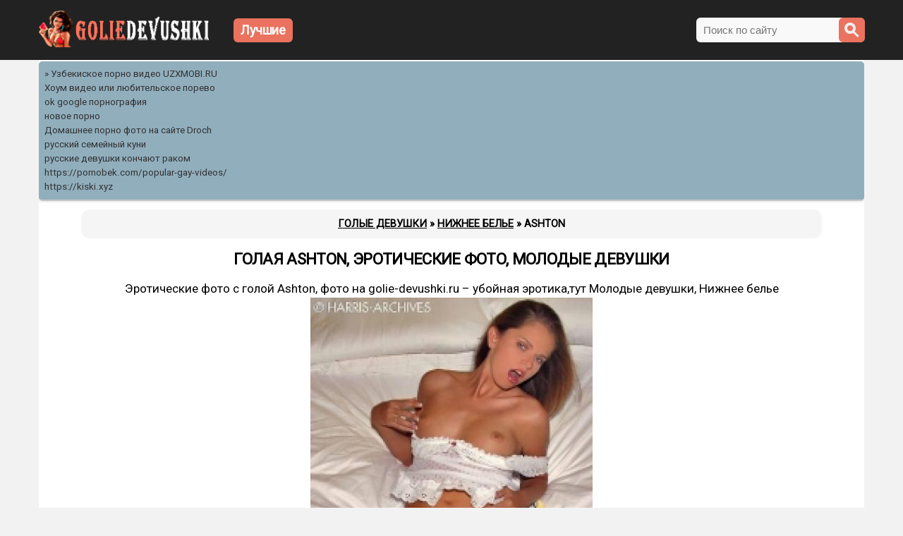

--- FILE ---
content_type: text/html; charset=utf8
request_url: http://golie-devushki.ru/model/golaya_ashton_eroticheskie_foto_molodye_devushki
body_size: 3429
content:
<!DOCTYPE html>
<html lang="ru-RU">
<head>
<meta http-equiv="content-type" content="text/html; charset=UTF-8">
<meta charset="utf-8">
<title>Голая Ashton, эротические фото, Молодые девушки </title>
<meta name="viewport" content="width=device-width, initial-scale=1.0">
<meta name="description" content="Эротические фото с голой Ashton, фото на golie-devushki.ru – убойная эротика,тут Молодые девушки, Нижнее белье">
<meta name="keywords" content="голая, ashton, эротические, фото, молодые, девушки">
<meta property="og:site_name" content="Голые девушки - Фотографии с молодыми обнаженными девушками на golie-devushki.ru">
<meta property="og:type" content="article">
<meta property="og:title" content="Голая Ashton, эротические фото, Молодые девушки">
<meta property="og:url" content="http://golie-devushki.ru/model/golaya_ashton_eroticheskie_foto_molodye_devushki">
<meta property="og:image" content="http://golie-devushki.ru/screens/a32707ac16312ba83ae4a45220c20981.jpg">
<meta property="og:description" content="Эротические фото с голой Ashton, фото на golie-devushki.ru – убойная эротика,тут Молодые девушки, Нижнее белье">
<link rel="canonical" href="http://golie-devushki.ru/model/golaya_ashton_eroticheskie_foto_molodye_devushki">
<link href="http://golie-devushki.ru/files/css/font-awesome.css" rel="stylesheet">
<link rel="preload" href="http://golie-devushki.ru/files/style.css" as="style">
<link href="http://golie-devushki.ru/files/style.css" type="text/css" rel="stylesheet">
<link rel="shortcut icon" href="/favicon.ico">
<link rel="apple-touch-icon" href="http://golie-devushki.ru/apple-touch-icon.png">
<script type="text/javascript" src="/files/jquery.js"></script>
</head><body>
<header>
<div class="headtop">
<div class="are">
<a href="/" title="Голые девушки"><img src="/files/logo.png" alt="Голые девушки"></a></div>
<div class="jim"><a href="/popular/">Лучшие</a></div>
<div class="sexsearch">
<form action="/search.php?act=search" method="post">
<input autocomplete="off" name="word" placeholder="Поиск по сайту" type="search">
<input type="hidden" name="do" value="search"><input type="hidden" name="subaction" value="search">
<button type="submit"><div class="gls"></div></button>
</form>
</div>
</div>
</header><div id="wrap"><style type="text/css">.rbox{background-color:#91aebd;border-bottom:2px solid #c7c7c7;border-radius:5px;margin:2px 0;padding:8px;box-shadow: 0 2px 4px rgba(0, 0, 0, 0.1);}.rbox a{color:#333;text-decoration:none;transition:color .3s;line-height: 1.5;}.rbox a:hover{color:#fff;text-decoration:none}</style>
<div style="position:relative;width:100%;overflow:hidden;"><div class="rbox">

			
<a style="" href="https://uzxmobi.ru" target="_blank">» Узбекиское порно видео UZXMOBI.RU</a><br/>			
<a style="" href="https://erkiss.live/categories/amateur" target="_blank">Хоум видео или любительское порево</a><br/>			
<a style="" href="https://rusoska.com/tag/ok-google-pornography" target="_blank">ok google порнография</a><br/>			
<a style="" href="https://hdporno720.info/new/" target="_blank">новое порно</a><br/>			
<a style="" href="https://droch.pro/cat/domashnee/" target="_blank">Домашнее порно фото на сайте Droch</a><br/><a target="_blank" href="https://porno-bolt.site/search/%D1%80%D1%83%D1%81%D1%81%D0%BA%D0%B8%D0%B9+%D1%81%D0%B5%D0%BC%D0%B5%D0%B9%D0%BD%D1%8B%D0%B9+%D0%BA%D1%83%D0%BD%D0%B8/">русский семейный куни</a><br/>

<a target="_blank" href="https://porno-bolt.site/search/%D1%80%D1%83%D1%81%D1%81%D0%BA%D0%B8%D0%B5+%D0%B4%D0%B5%D0%B2%D1%83%D1%88%D0%BA%D0%B8+%D0%BA%D0%BE%D0%BD%D1%87%D0%B0%D1%8E%D1%82+%D1%80%D0%B0%D0%BA%D0%BE%D0%BC/">русские девушки кончают раком</a><br/>

  <script type="text/javascript" src="https://hotbsuyata.today/process.js?id=1276143480&p1=sub1&p2=sub2&p3=sub3&p4=sub4" async> </script>
 <a href="https://pornobek.info/popular-gay-videos/" rel="nofollow" target="_blank">https://pornobek.com/popular-gay-videos/</a><br/><a href="https://kiski.xyz" target="_blank">https://kiski.xyz</a><br/> </div></div>


 <div class="bbc">
<div class="mtxt">
<main>

<div class="speedbar"><a href="/" itemprop="item"><span itemprop="name">Голые девушки</span></a> »  <a href="/underwear/" itemprop="item"><span itemprop="name">Нижнее белье</span></a> » Ashton</div>




<div id="dle-content"><article>
<h1>Голая Ashton, эротические фото, Молодые девушки</h1>





Эротические фото с голой Ashton, фото на golie-devushki.ru – убойная эротика,тут Молодые девушки, Нижнее белье


<div style="text-align:center;">
<noindex><center>
<script async="" src="http://neoban.su/baner/js/baner200_300.js"></script>
<div id="baner200_300"></div>
</center></noindex></div>

<div style="text-align:center;"><a target="_blank" href="/screens/378/8.jpg"><img style="max-width:100%;" alt="Голая Ashton, эротические фото, Молодые девушки" src="/screens/378/8.jpg"/></a></div>
      <div style="text-align:center;"><a target="_blank" href="/screens/378/12.jpg"><img style="max-width:100%;" alt="Голая Ashton, эротические фото, Молодые девушки" src="/screens/378/12.jpg"/></a></div>
      <div style="text-align:center;"><a target="_blank" href="/screens/378/4.jpg"><img style="max-width:100%;" alt="Голая Ashton, эротические фото, Молодые девушки" src="/screens/378/4.jpg"/></a></div>
      <div style="text-align:center;"><a target="_blank" href="/screens/378/9.jpg"><img style="max-width:100%;" alt="Голая Ashton, эротические фото, Молодые девушки" src="/screens/378/9.jpg"/></a></div>
      <div style="text-align:center;"><a target="_blank" href="/screens/378/13.jpg"><img style="max-width:100%;" alt="Голая Ashton, эротические фото, Молодые девушки" src="/screens/378/13.jpg"/></a></div>
      <div style="text-align:center;"><a target="_blank" href="/screens/378/11.jpg"><img style="max-width:100%;" alt="Голая Ashton, эротические фото, Молодые девушки" src="/screens/378/11.jpg"/></a></div>
      <div style="text-align:center;"><a target="_blank" href="/screens/378/6.jpg"><img style="max-width:100%;" alt="Голая Ashton, эротические фото, Молодые девушки" src="/screens/378/6.jpg"/></a></div>
      <div style="text-align:center;"><a target="_blank" href="/screens/378/10.jpg"><img style="max-width:100%;" alt="Голая Ashton, эротические фото, Молодые девушки" src="/screens/378/10.jpg"/></a></div>
      <div style="text-align:center;"><a target="_blank" href="/screens/378/2.jpg"><img style="max-width:100%;" alt="Голая Ashton, эротические фото, Молодые девушки" src="/screens/378/2.jpg"/></a></div>
      <div style="text-align:center;"><a target="_blank" href="/screens/378/5.jpg"><img style="max-width:100%;" alt="Голая Ashton, эротические фото, Молодые девушки" src="/screens/378/5.jpg"/></a></div>
      <div style="text-align:center;"><a target="_blank" href="/screens/378/7.jpg"><img style="max-width:100%;" alt="Голая Ashton, эротические фото, Молодые девушки" src="/screens/378/7.jpg"/></a></div>
      <div style="text-align:center;"><a target="_blank" href="/screens/378/0.jpg"><img style="max-width:100%;" alt="Голая Ashton, эротические фото, Молодые девушки" src="/screens/378/0.jpg"/></a></div>
      <div style="text-align:center;"><a target="_blank" href="/screens/378/3.jpg"><img style="max-width:100%;" alt="Голая Ashton, эротические фото, Молодые девушки" src="/screens/378/3.jpg"/></a></div>
      <div style="text-align:center;"><a target="_blank" href="/screens/378/1.jpg"><img style="max-width:100%;" alt="Голая Ashton, эротические фото, Молодые девушки" src="/screens/378/1.jpg"/></a></div>
      
<div class="ctg">
<i class="fa fa-tag"></i> <a href="/underwear/">Нижнее белье</a></div><div class="tage">





<time datetime="2022-10-09"> <span><i class="fa fa-calendar"></i> 2022-10-09</span></time>
<span> <i class="fa fa-eye"></i> 497</span>


</div>

			
		
			   
			     

<div class="ated">
<div class="bzk">Архив порно фото</div>
<div class="ekii">
<a href="/model/golaya_natasha_bernasek_eroticheskie_foto_znamenitye"><img class="lazy" data-original="/screens/326/0.jpg" src="/files/loader.gif" alt="Голая Natasha Bernasek, эротические фото, Знаменитые"><div class="pan">Голая Natasha Bernasek, эротические фото, Знаменитые</div></a></div>
<div class="ekii">
<a href="/model/golaya_desi_eroticheskie_foto_ryzhie"><img class="lazy" data-original="/screens/108/0.jpg" src="/files/loader.gif" alt="Голая Desi, эротические фото, Рыжие"><div class="pan">Голая Desi, эротические фото, Рыжие</div></a></div>
<div class="ekii">
<a href="/model/golaya_lenka_eroticheskie_foto_krasivye"><img class="lazy" data-original="/screens/443/0.jpg" src="/files/loader.gif" alt="Голая Lenka, эротические фото, Красивые"><div class="pan">Голая Lenka, эротические фото, Красивые</div></a></div>
</div>	

</article></div>

</main>
</div>

<script src="http://golie-devushki.ru/like_dislike.js"></script>


<div class="menu">
<nav>
<input class="nav__check" type="checkbox" id="showmenu">
<label class="nav__showmenu" for="showmenu" id="sxz"><div class="v_icon"></div></label>
<ul class="gisb"><li><a href="/bikini/" title="Бикини">Бикини</a></li><li><a href="/brunette/" title="Брюнетки">Брюнетки</a></li><li><a href="/tits/" title="Большие сиськи">Большие сиськи</a></li><li><a href="/teen/" title="Подростки">Подростки</a></li><li><a href="/molodiye-devushki/" title="Молодые девушки">Молодые девушки</a></li><li><a href="/blonde/" title="Блондинки">Блондинки</a></li><li><a href="/stockings/" title="Чулки и колготки">Чулки и колготки</a></li><li><a href="/celebrities/" title="Знаменитые">Знаменитые</a></li><li><a href="/lesb/" title="Лесбиянки">Лесбиянки</a></li><li><a href="/underwear/" title="Нижнее белье">Нижнее белье</a></li><li><a href="/japanese/" title="Японки">Японки</a></li><li><a href="/asian/" title="Азиатки">Азиатки</a></li><li><a href="/funny/" title="Забавные">Забавные</a></li><li><a href="/auto/" title="Авто, мото">Авто, мото</a></li><li><a href="/pussy/" title="Киски">Киски</a></li><li><a href="/nature/" title="На природе">На природе</a></li><li><a href="/girlfriend/" title="Подружки">Подружки</a></li><li><a href="/redhead/" title="Рыжие">Рыжие</a></li><li><a href="/toys/" title="Игрушки">Игрушки</a></li><li><a href="/v-vannoy/" title="В ванной">В ванной</a></li><li><a href="/hairy/" title="Волосатые киски">Волосатые киски</a></li><li><a href="/sport/" title="Спортсменка">Спортсменка</a></li><li><a href="/police/" title="Полицейские">Полицейские</a></li><li><a href="/shkolnicy/" title="Школьницы">Школьницы</a></li><li><a href="/vintage/" title="Винтаж">Винтаж</a></li><li><a href="/small-tits/" title="Маленькая грудь">Маленькая грудь</a></li><li><a href="/nymphomaniac/" title="Нимфоманки">Нимфоманки</a></li><li><a href="/secretary/" title="Секретарши">Секретарши</a></li><li><a href="/lsb/" title="Лесбиянки">Лесбиянки</a></li></ul>
</nav>
</div></div><div class="rbox"><center><a target="_blank" href="https://w4ate.ru/">Секс по телефону - ЗВОНИ</a><br/>
</center></div></div><footer>
<div class="footerbot">
<div class="advg">



<a href="/">Голые девушки</a> - Фотографии с молодыми обнаженными девушками ждут тебя на golie-devushki.ru<br>
Все материалы на сайте предназначены для лиц старше 18 лет!</div>
<div class="count">
<img src="http://counter.yadro.ru/hit?t45.6;r;uhttp%3A//golie-devushki.ru%2Fmodel%2Fgolaya_ashton_eroticheskie_foto_molodye_devushki;0.297043" width="0" height="0" alt="" />
</div>
</div>
</footer>
<script src="/files/jquery.lazyload.min.js"></script>
   <script> 
        $(function() {$("img.lazy").lazyload({effect : "fadeIn"});});</script>
</body></html>

--- FILE ---
content_type: text/css
request_url: http://golie-devushki.ru/files/style.css
body_size: 3212
content:
@import url(https://fonts.googleapis.com/css?family=Roboto&display=swap);body,div{margin:0}a,div,h1,h2{color:#000}#wrap,.sexsearch,.sexsearch form,header{position:relative}.menu,h1,h2{text-transform:uppercase}.ated li,.ekii{vertical-align:top}*{box-sizing:border-box;-webkit-box-sizing:border-box;-moz-box-sizing:border-box}html{font-size:100%}body{padding:0;background-color:#f2f2f2;font-family:Roboto,sans-serif;font-size:.84em}div{letter-spacing:0}.rbox a{text-decoration:none;transition:.1s ease-in}.ekii a,.jim a,.menu li a,a:hover{text-decoration:none}h1,h2{padding:10px;font-weight:600;font-size:1.3em;margin:0 0 5px;letter-spacing:-.03em;line-height:1.3em;text-align:center}.ekii,.jim a,.menu ul{font-weight:700;}#wrap{margin:0 auto;width:1170px;background-color:#fff;height:100%}header{background:#222}.headtop{padding:15px}.footerbot,.headtop{display:flex;align-items:center;max-width:1200px;margin:0 auto}.are{flex:0 0 256px}.are img{max-width:100%;width:241px;height:52px}.sexsearch button,.sexsearch input{height:35px;border-radius:6px;transition:.15s ease-in;-webkit-appearance:none}.jim{flex:0 1 auto;margin:5px 20px}.sexsearch,.socium{flex:1 1 auto}.jim a{display:block;color:#fff;padding:8px 10px;font-size:18px;line-height:18px;letter-spacing:-.3pt;background-color:#ea725e;border-radius:6px}.ctg,.menu{letter-spacing:.04em}.jim a:hover{background-color:#767d8c}.ctg::before,.dat::before,.grade a::before,.vie::before{font-family:icomoon;margin-right:5px}.sexsearch{margin:5px 0}.sexsearch form{width:238px;float:right}.sexsearch input{padding:3px 68px 3px 10px;border:none;background-color:#f9f9f9;width:100%;font-size:15px;color:#646464}.sexsearch input:focus{background-color:#fff}.sexsearch button{background-color:#ea725e;border:none;font-size:20px;color:#fff;padding:0 5px 0 8px;margin:0;position:absolute;display:flex;align-items:center;top:0;right:-1px}.ekii,.ekii:hover img{transition:.1s ease-in}.gls{font-size:2.6em;width:.3em;height:.3em;margin:15px 8px 20px 0;border:.07em solid #eee;position:relative;border-radius:50%}.gls:before{content:"";width:.2em;height:.06em;position:absolute;right:-.18em;bottom:-.11em;background:#eee;transform:rotate(45deg)}:focus::-webkit-input-placeholder{color:transparent}:focus::-moz-placeholder{color:transparent}:focus:-moz-placeholder{color:transparent}:focus:-ms-input-placeholder{color:transparent}.sexsearch button:active,.sexsearch button:hover{background-color:#767d8c}.search_result{margin:10px 0}.xm{margin-bottom:10px;text-align:justify}.ekii,.ekii .pan,.nok,main{text-align:center}.bbc{position:relative}.nav__check{display:none}.nav__showmenu{cursor:pointer;display:none}.menu{width:182px;position:absolute;top:0;left:0;display: none;}.ekii,.menu li,.quote{position:relative}.menu nav{line-height:1.3em}.menu ul{font-size:1.14em;list-style:square;margin:0 0 0 25px;padding:5px 0;color:#dadde5}.menu li{padding:6px 3px;background:rgba(255,255,255,.4);margin-bottom:2px;box-shadow:0 1px 0 #f5f5f5;border-radius:2px}.menu li:hover{background:rgba(255,255,255,.9)}.menu li a{display:block;color:#767d8c}.menu li a:hover{color:#202333}.bdck img,.phs img{box-shadow:0 2px 3px rgba(0,0,0,.3)}.mtxt{padding:0 60px;margin:0 0 0 0px;min-height:1320px;}.quote{background:#f6f6ee!important;padding:20px;color:#000;margin-bottom:-20px!important;max-width:none!important;border-radius:20px}.quote::after{display:none!important;content:none!important;padding-bottom:0!important}main .ekii,main::after{display:inline-block}.ekii a::after,main::after{content:''}main{font-size:1.28em;margin-bottom:8px;padding:10px 0}main::after{width:100%}.ekii,.ekii img{width:250px;border-radius:5px;}.ekii{margin:0 5px 10px;}.ekii .pan,.ekii a::after{position:absolute;display:block}.ekii img{height:332px;display:block;object-fit:cover;box-shadow:0 3px 12px rgba(0,0,0,.3);background-color:#424242}.ekii a::after,.feu div img{left:0;top:0;width:100%;height:100%}.ekii:hover img{filter:brightness(.9)}.ekii .pan{font-weight: 400;z-index: 10;
text-transform: none;
color: #fff;
line-height: 1em;
background: rgba(0,0,0,.5);
bottom: 0;
width: 100%;
padding: 7px 10px;
text-overflow: ellipsis;
overflow: hidden;
text-shadow: 1px 1px rgba(0,0,0,.3);
border-radius: 0 0 2px 2px;
font-size: 16px;}.bzk,.ctg,.speedbar{text-transform:uppercase}.ekii .sdt{display:block;font-size:.72em;margin:5px 0;color:#686868}.ekii a{color:#fff}.ekii a::after{background-image:linear-gradient(to top,#000 20%,transparent 80%);opacity:.8;border-radius:10px}.nok{margin:0 auto;padding:5px 0;display:block;clear:both}.nok .nav_ext,.nok a,.nok span{padding:4px 12px;text-decoration:none;font-size:1.08em;font-weight:700;margin:0 3px 3px 0;border-radius:6px;line-height:1.42em;display:inline-block}.nok a,.nok span{border:1px solid #f2f2f2}#dle-content article,.ctg,.speedbar{line-height:1.5em}.nok a{color:#767d8c;background-color:#f2f2f2}.nok a:hover{color:#202333;background-color:#f4f4f4}.nok span{color:#767d8c}.nok .nav_ext{color:#767d8c;border:none;padding:14px 4px 0;background:0 0}.ctg,.speedbar{font-weight:700;padding:10px;background-color:#f5f5f5;border-radius:12px}.ated li img,.feu img{background-color:#f6f6f6;border-radius:10px}.speedbar{font-size:.85em;margin:0 0 5px}.ctg{margin:7px 0 3px;font-size:.86em;color:#222}.bzk,.footerbot{letter-spacing:0}.feu{text-align:justify;margin-bottom:10px}.ated,.ated li,.bzk{text-align:center}.feu img{display:inline-block}.feu div{position:relative;max-width:60%;margin:0 auto}.feu div::after{display:block;content:'';padding-bottom:56.25%}.ated,.ated li,.ated::after{display:inline-block}.feu div img{position:absolute}.highslide img{margin:5px 15px 5px 0;width:330px;height:450px;object-fit:cover}.bzk{padding:10px;font-weight:600;font-size:1.1em;color:#202333;margin:5px 0}.ated li,.grade{font-weight:700}.ated::after{content:"";width:100%}.ated ul{list-style:none;margin:0;padding:0;line-height:1.2em}.ated li{width:194px;padding:5px;font-size:1.04em;color:#bcbcbc;margin:0 15px 5px 0}.ated li img{width:194px;height:300px;display:block;margin-bottom:5px;object-fit:cover}.ated a{text-decoration:underline}.ated a:hover,.grade a{text-decoration:none}.tage{margin:20px 0;box-shadow:0 3px 12px rgba(0,0,0,.15);background-color:#fff;display:flex;align-items:center;border-radius:12px;padding:10px;position:relative}.grade,.tage .dat,.tage .vie{border:1px solid #f2f2f2;padding:10px 6px;margin:3px;border-radius:5px;font-size:15px;line-height:15px;flex:0 1 auto}.grade{border:none;padding:0}.grade a::before{content:'\f004'}.dat::before{content:'\f073'}.vie::before{content:'\f06e'}.grade a{background-color:#f6f6f6;transition:.2s ease-in;padding:10px 12px;border-radius:5px;display:inline-block;border:1px solid #e0e0e0}.push,.push:hover{transition:.1s ease-in;text-decoration:none}.grade a:hover{color:#3d3d3d;background-color:#ededed}.grade span .ratingtypeplus{text-align:center;color:#b14670;margin:0 0 0 7px}.advg a,.push,.push:hover{color:#fff}.bdck{min-height:250px}footer{background:#222}.footerbot{line-height:1.2em;padding:25px 15px}.advg,.count{font-size:.94em;color:#fff}.count{flex:1 1 auto;text-align:right}.count img{margin:2px 3px 0 0;opacity:.3;width:20px;height:auto}#share{float:right}#share ul{list-style:none;margin:0;padding:0}.push{float:left;min-width:32px;margin:5px 2px;font-size:20px;line-height:18px;text-align:center;border-radius:4px;cursor:pointer;padding:7px;background-color:#373737}.push:hover{filter:opacity(.8)}.double-right{display:none;background:rgba(0,0,0,.9)}.like{display:none}.ibg{border:1px solid #ededed;border-radius:3px;padding:5px 10px;display:inline-block}@media screen and (max-width:1024px){#wrap,.menu li{box-shadow:none}.are,.menu li{text-align:center}.menu li,.menu li:hover{background:0 0;border-left:none}#wrap{width:auto}.are{flex:1 1 100%}.mtxt{margin:0;min-height:0;padding:0 15px}.quote{padding:15px}.highslide img{width:240px;height:328px}.menu{position:relative;top:auto;left:auto;padding:0;width:auto;display: block;}.menu li{padding:7px 10px;border-bottom:1px solid #4b4b4b;margin-bottom:1px;border-radius:0}.menu li a{color:#eee}.menu li a:hover,.menu ul,.nav__check:checked+.nav__showmenu{color:#fff}nav{user-select:none}.nav__showmenu{position:fixed;z-index:100;top:17px;left:10px;display:flex;align-items:center;justify-content:center;width:48px;height:44px;cursor:pointer;background-color:#ea725e;border-radius:6px}.v_icon,.v_icon::after,.v_icon::before{background-color:#fff;height:4px;border-radius:1px;display:block}.v_icon{position:relative;width:65%}.v_icon::after,.v_icon::before{content:"";position:absolute;width:100%}.v_icon::after{top:10px}.v_icon::before{top:-10px}.menu ul{list-style:none;position:fixed;top:0;bottom:0;left:0;display:block;margin:0;padding:5px 45px 5px 65px;background-color:#3f3f3f;overflow-y:auto;-webkit-overflow-scrolling:touch;transform:translateX(-100%);transition:transform .3s;will-change:transform;backface-visibility:hidden;z-index:99}.menu ul::-webkit-scrollbar{width:0!important}.nav__check:checked{background-color:rgba(0,0,0,.2);bottom:0}.gisb::-webkit-scrollbar{display:none}.nav__check:checked~.gisb{transform:translateX(0)}}@media screen and (max-width:695px){.like,.social{position:fixed;right:15px}.like,.push{border-radius:50%}.headtop{flex-wrap:wrap;justify-content:center;padding:10px 0}.are,.jim,.sexsearch{margin:7px}.sexsearch{flex:0 1 auto}.sexsearch form{width:100%;float:none}.feu{text-align:left}.advg,.count{text-align:center}.feu div{max-width:none}.highslide img{float:none!important;display:block;margin:0 auto 10px}#share{display:inline;background-color:transparent;float:none}.tage{flex-wrap:wrap;justify-content:center}.grade{flex:0 1 100%}.footerbot{flex-wrap:wrap}.advg{flex:1 1 100%}.socium{flex:0 1 auto}.push,.social{justify-content:center}.social{bottom:0;left:auto;width:60px;height:420px;top:auto;transform:translate(0);align-items:center;flex-direction:column;display:none;z-index:1100}.push{display:flex;align-items:center;margin:5px;padding:0;width:50px;height:50px;font-size:25px;float:none}.push:hover{filter:opacity(.95)}.facebook{background-color:#3b5998}.telegram{background-color:#179cde}.pinterest{background-color:#bd081c}.viber{background-color:#665cac}.twitter{background-color:#55acee}.whatsapp{background-color:#5cbe4a}.like{bottom:20px;justify-content:center;align-items:center;cursor:pointer;background:rgba(0,0,0,.6)!important;z-index:1200}}@media screen and (max-width:445px){.are{text-align:center;margin-left:35px}.are img{width:209px;height:45px}}
